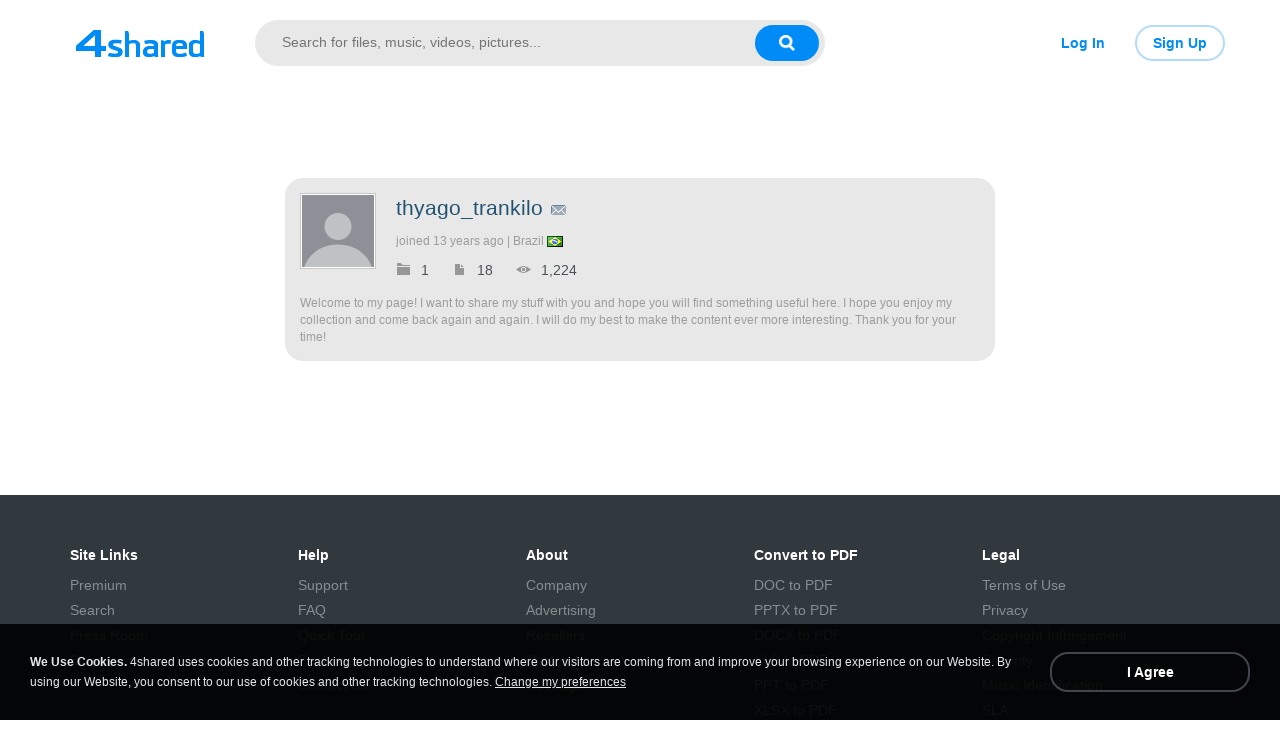

--- FILE ---
content_type: text/css
request_url: https://static.4shared.com/css/headerAndFooterResponsive.4min.css?ver=-321850137
body_size: 7564
content:
html{height:100%}body{min-height:100%;position:relative}body.mobile{min-width:300px !important}html body.pageAccount:after{display:none !important}#fstickcontainer{position:static;min-height:100%}#fstickcontent{padding-bottom:0}.responsiveFooter{position:absolute;bottom:0;left:0;width:100%;padding:50px 0 40px}body *{-webkit-box-sizing:content-box;-moz-box-sizing:content-box;box-sizing:content-box}body.isResponsive{min-width:200px !important;-webkit-box-sizing:border-box;-moz-box-sizing:border-box;box-sizing:border-box;font-size:14px}body.isResponsive *,.modal *,.responsiveHeader *,.responsiveFooter *{font-family:Arial,sans-serif;-webkit-box-sizing:border-box;-moz-box-sizing:border-box;box-sizing:border-box}.responsiveHeader,.responsiveFooter{font-size:14px}a:focus,button,input,textarea{outline:none !important}body h1{font-size:30px;line-height:36px;color:#414851;font-weight:bold}body h3{font-size:18px;color:#8d9197}.small-button,.button-cancel{color:#008cf6;font-weight:bold;padding:0 16px;height:36px;line-height:32px;border:2px solid transparent;border-radius:18px;background-color:transparent;text-decoration:none !important}.button-cancel{display:inline-block}.not-touch .button-cancel:hover{text-decoration:underline !important}.not-touch .small-button:hover{background-color:#ebf5ff;border-color:#ebf5ff}.small-button.w-b{background-color:#fff;color:#008cf6;border-color:#b2dcfc}.not-touch .small-button.w-b:hover{background-color:#ebf5ff}.small-button.b-w{background:#008cf6;border-color:#008cf6;color:#fff;font-weight:normal}.not-touch .small-button.b-w:hover{background:#0894ff;border-color:#0894ff;color:#fff}.big-button{font-size:18px;font-weight:bold;padding:14px 0;border:2px solid transparent;border-radius:28px;display:block;width:100%;text-align:center;cursor:pointer;text-decoration:none !important;background:transparent;color:#008bf6}.big-button.w-b{background:transparent;border-color:#008bf6;color:#008bf6}.not-touch .big-button.w-b:hover{background-color:#0894ff;color:#fff}.big-button.b-w{background:#008cf6;border-color:#008cf6;color:#fff}.not-touch .big-button.b-w:hover{background:#0894ff;border-color:#0894ff;color:#fff}.big-button.t-w{background:transparent;border-color:#fff;color:#fff}.big-button.w-w{background:#fff;border-color:#fff;color:#008bf6}.not-touch .big-button.w-w:hover{background-color:#e6f4fe;border-color:#e6f4fe}.big-button.w-w:active{background-color:#fff}.not-touch .big-button.t-w:hover{background-color:#e6f4fe;border-color:#e6f4fe;color:#008bf6}.big-button.t-w:active{background-color:#fff;border-color:#fff;color:#008bf6}.big-button.n-a{color:#414851;font-weight:normal;background-color:#ececed;cursor:default}.big-input,.small-input{display:block;width:100%;height:56px;padding:17px 26px;font-size:14px;line-height:20px;color:#414851;border:1px solid #e8e9ea;background-color:#fff;background-image:none;border-radius:28px;margin:15px 0 25px;box-shadow:none !important;outline:none !important;-webkit-appearance:none}.not-touch .big-input:hover,.not-touch .small-input:hover{border-color:#d1d3d5}.big-input:focus,.small-input:focus{border-color:#7fc5fa !important}.big-input.errorInput,.small-input.errorInput{border-color:#f10000 !important}.small-input{height:46px;padding:12px 20px;font-size:14px;line-height:20px;border-radius:23px;margin:10px 0 0;box-shadow:none !important;outline:none !important}.small-input.select-wrap{padding:0 20px;cursor:default;position:relative}.big-input.select-wrap{padding:2px 16px;cursor:default;position:relative}.select-wrap select{height:100%;border:0;width:100%;outline:0;border-radius:0;background:transparent;-webkit-appearance:none;-moz-appearance:none;position:relative;z-index:2}.small-input.select-wrap:before{content:"";position:absolute;right:21px;top:21px;width:0;height:0;margin-left:2px;vertical-align:middle;border-top:4px solid;border-right:4px solid transparent;border-left:4px solid transparent;transition:transform .2s 0}.select-wrap select::-ms-expand{background:#fff;border:0}.header-row .search-holder{margin:-5px 0 0}.search-button{position:absolute;right:21px;top:5px;width:64px;height:36px;border-radius:18px;border:0;background:#008bf6 url(/images/icon_search.png?2569931080) no-repeat center center;background-size:16px 16px;z-index:105}.not-touch .search-button:hover{background-color:#00afff}.search-input{padding:12px 118px 14px 26px;color:#414851;background-color:#e8e8e8;margin:0;position:relative;z-index:102}.not-touch .search-input:hover{background-color:#dedede;border-color:#dedede}.search-input:focus{background-color:#fff;border-color:#d1d3d5}body:not(.showModalSearchScreen) .search-holder .suggest,body:not(.showModalSearchScreen) .search-wrapper .suggest{padding:40px 0 10px;margin:0;box-shadow:0 3px 10px rgba(0,0,0,0.1);position:absolute;background:#fff;z-index:101;left:15px;right:15px;top:26px;display:block}.index-page:not(.showModalSearchScreen) .search-holder .suggest,.index-page:not(.showModalSearchScreen) .search-wrapper .suggest{z-index:1;top:70px}body:not(.showModalSearchScreen) .search-holder .suggest ul,body:not(.showModalSearchScreen) .search-wrapper .suggest ul{margin:0;padding:0;list-style:none}body:not(.showModalSearchScreen) .search-holder .suggest ul li,body:not(.showModalSearchScreen) .search-wrapper .suggest ul li{padding:0}body:not(.showModalSearchScreen) .search-holder .suggest ul li:hover .suggestAnchor,body:not(.showModalSearchScreen) .search-holder .suggest ul li .hovered,body:not(.showModalSearchScreen) .search-wrapper .suggest ul li:hover .suggestAnchor,body:not(.showModalSearchScreen) .search-wrapper .suggest ul li .hovered{background-color:rgba(238,238,238,0.5);cursor:pointer}body:not(.showModalSearchScreen) .search-holder .suggest ul li .suggestAnchor,body:not(.showModalSearchScreen) .search-wrapper .suggest ul li .suggestAnchor{padding:7px 26px;border-bottom:1px solid rgba(238,238,238,0.5);overflow:hidden;text-overflow:ellipsis}body:not(.showModalSearchScreen) .search-holder .suggest ul li:last-child .suggestAnchor,body:not(.showModalSearchScreen) .search-wrapper .suggest ul li:last-child .suggestAnchor{border:0}.logo-block{height:36px;background:url(/images/header_logo.png?8935067551) no-repeat 15px center;background-size:128px 27px}.modal-body .logo-block{background-position:center center}.header-row{padding:25px 0;position:relative}.headerBG{background-color:#fff}.pageAccount .responsiveHeader .header-row{padding:12px 0}.header-buttons-holder{white-space:nowrap}.header-buttons-holder .head-elem{height:36px;margin-left:8px;display:inline-block;vertical-align:middle;text-align:left}.btn-settings{width:36px;border-radius:18px;border:2px solid #e5e6e7;background:url(/images/icon_header_settings.png?8142378411) no-repeat center center;background-size:16px 16px}.btn-avatar,.btn-username .user-ava{width:36px;border-radius:18px;background:#eeeff0 url(/images/icon_avatar.png?8274415850) no-repeat center center;background-size:34px;border:1px solid #e5e6e7;position:relative}.btn-avatar[style*="background"],.btn-username .user-ava[style*="background"]{background-size:cover}.header-buttons-holder .btn-update{background:#f93 no-repeat center center;color:#fff;font-weight:bold;padding:0 10px;text-align:center !important;border-radius:18px;margin:0;text-decoration:none;line-height:36px;min-width:90px;max-width:118px;overflow:hidden;text-overflow:ellipsis}.not-touch .header-buttons-holder .btn-update:hover{background-color:#ffa851}.header-buttons-holder .btn-username{color:#8d9197;font-size:14px;font-weight:bold;cursor:pointer;padding:0 15px 0 44px;border-radius:18px;position:relative;line-height:36px;-webkit-user-select:none;-moz-user-select:none;-ms-user-select:none;user-select:none}.header-buttons-holder .btn-username>span{vertical-align:middle;display:inline-block;min-width:15px;max-width:98px;overflow:hidden;text-overflow:ellipsis;white-space:nowrap;text-align:center}.btn-username.active,.not-touch .btn-username:hover{background-color:#eeeff0}.btn-username .user-ava{position:absolute;top:0;left:0;height:36px}.user-dropdown-menu{display:none;position:absolute;top:100%;right:-10px;padding-top:10px;z-index:200;font-weight:normal}.user-dropdown-menu .dropdownInner{min-width:200px;border:1px solid #e2e2e2;background:#fff;padding-bottom:15px;position:relative;box-shadow:0 3px 10px rgba(0,0,0,0.1);border-radius:4px}.user-dropdown-menu .dropdownInner .dropdownLink{padding:8px 29px;cursor:pointer;font-size:14px;color:#008bf6;text-decoration:none;display:block;white-space:nowrap;line-height:normal}.user-dropdown-menu .dropdownInner:before,.cnotifications .dropdownInner:before{content:"";right:18px;position:absolute;width:20px;height:11px;top:-11px;background:url(/4sync.com/images/top-menu-dropdown-arrow.png?1442284357) no-repeat 0 0}.not-touch .user-dropdown-menu .dropdownLink:hover{background:#edf7fe;text-decoration:none;color:#008bf6}.user-dropdown-menu .dropdownLink.userNameBlock{padding:15px 29px;max-width:270px;font-weight:bold}.user-dropdown-menu .dropdownLink.userNameBlock .fname,.user-dropdown-menu .dropdownLink.userNameBlock .lname{color:#494f59;font-size:15px;display:inline-block;max-width:100px;overflow:hidden;text-overflow:ellipsis}.user-dropdown-menu .dropdownLink.userNameBlock .lname{max-width:100px}.not-touch .user-dropdown-menu .dropdownLink.userNameBlock:hover{background:#fff;cursor:default}.user-dropdown-menu .dropdownLink.userNameBlock span{display:block;color:#8d9197;font-size:12px;padding-top:4px;font-weight:normal}.user-dropdown-menu .dropdownLink.premiumLink{color:#ff8933}.user-dropdown-menu hr{margin:0 20px 8px;outline:0;border:0;height:0;padding-top:1px;background:#ececec;display:block}.gray-bg{background:#e2e5e7}.black-bg{background:#31383e}.rich-footer:before,.rich-footer:after{display:table;content:" "}.footer-column{float:left;width:20%}.rich-footer .footer-column>span{display:block;color:#fff;margin-bottom:10px;font-weight:bold}.rich-footer .footer-link a,.pure-footer a{display:inline-block;color:#878e91 !important;margin-bottom:5px}.footer-link span{cursor:pointer}.footer-link{color:#878e91}.convert-column{height:180px;overflow:hidden}.footer-link:hover{text-decoration:underline}.lang-ru .rich-footer .footer-link{white-space:nowrap}.pure-footer{text-align:center}.footer-buttons-wrapper{margin-top:40px}.footer-button{width:44px;height:44px;border-radius:22px;border:2px solid #3e464e;cursor:pointer;margin-left:20px;background:no-repeat center center;background-size:22px 22px}.expand-features-button:after,.footer-button.btn-lang:after{content:"";position:absolute;width:16px;height:16px;background:url(/images/icon_footer_language_dropdown.png?4591820861) no-repeat center center;background-size:14px 8px;right:19px;top:50%;margin-top:-8px;transition:transform .2s 0}.footer-button.btn-yt{background-image:url(/images/icon_social_youtube.png?5774490586)}.footer-button.btn-fb{background-image:url(/images/icon_social_facebook.png?5849915227)}.footer-button.btn-tw{background-image:url(/images/icon_social_twitter.png?4213407617)}.footer-button.btn-gp{background-image:url(/images/icon_social_google.png?8830209715);margin:0}.not-touch .footer-button:hover,.footer-button.btn-lang.active{border-color:#fff}.footer-buttons-wrapper .logo-block{background:url(/images/footer_logo.png?7487956398) no-repeat 15px center;background-size:128px 27px}.footer-button.btn-lang{width:auto;padding:10px 42px;position:relative;min-width:180px;background:url(/images/icon_footer_language_world.png?9180538325) no-repeat 13px center;background-size:18px 18px}.footer-button.btn-lang.active:after{-moz-transform:rotate(-180deg);-ms-transform:rotate(-180deg);-webkit-transform:rotate(-180deg);-o-transform:rotate(-180deg);transform:rotate(-180deg)}.footer-button.btn-lang b{color:#fff;font-size:14px}.langboxabs{text-align:left}.langboxabs #langPanel{display:none;position:absolute;bottom:44px;right:-15px;cursor:pointer;z-index:997}.langboxabs .languages{position:relative;background:#fff;padding:15px 0;width:200px;border:1px solid #e2e2e2;border-radius:4px}.langboxabs .languages .langCorner{position:absolute;width:20px;height:11px;bottom:-11px;right:31px;background:url(/4sync.com/images/dropdown-arrow-down.png?1030122765) no-repeat 0 0}.langboxabs .langItem{padding:5px 29px;cursor:pointer;font-size:14px;color:#008bf6;text-decoration:none;display:block}.not-touch .langboxabs .langItem:hover{background:#edf7fe;text-decoration:none}.langboxabs>span{display:none}.slick-slide{margin:10px 0}.slick-slide:focus{outline:0}.middleLineBG{background:url(/images/mobile/dot-for-middle-line-bg.png?1267609047) repeat-x left center;margin:15px 0;text-align:center}.middleLineBG span{font-size:12px;color:#9d9d9d !important;margin:10px 0;padding:0 12px;background:#fff;text-decoration:none !important;cursor:default !important}.modal-backdrop{background-color:#13181f}.modal-backdrop.in{filter:alpha(opacity=80);opacity:.8}.modal>.close{position:absolute;right:25px;top:15px;color:#fff;font-size:40px;opacity:.9;font-weight:100;text-shadow:none}.modal .modal-dialog{margin:70px 5px 10px}.modal .modal-body{padding:20px 15px 20px}.modal .big-button{margin-bottom:23px}.modal-body .popup-text{color:#909090;margin-top:8px}.modal-body .popup-text a,.modal-body .popup-text span,.modal-body .popup-text .button-clear{cursor:pointer;color:#008bf6;font-weight:bold}.modal-body .popup-text .button-clear{background:0;border:0 none;padding:0}.popup-text.paddingT15{padding-top:15px}.modal-body .text-center i{font-style:normal;color:#414851}.modal-body .text-center .button-cancel{margin-top:20px}.not-touch .modal-body .text-center a:hover,.not-touch .modal-body .text-center span:hover,.not-touch .modal-body .text-center button:hover{text-decoration:underline}.modal-body .alert{padding:0;color:#f15859;font-size:14px;word-break:break-all;word-wrap:break-word}.modal-body .coupon-block span{font-size:14px;color:#909090;cursor:pointer;border-bottom:1px dashed #909090;text-decoration:none !important;margin-bottom:25px;display:inline-block}.modal-body .coupon-block input,.modal-body .showCouponInput span{display:none}.modal-body .showCouponInput input{display:block}.not-touch .modal-body .coupon-block span:hover{color:#656565;border-color:#656565}.modal-body .popup-text.terms-link a{font-weight:normal;text-decoration:none}.not-touch .modal-body .popup-text.terms-link a:hover{text-decoration:underline}.social-buttons-holder .clearFix{display:flex;gap:25px;flex-wrap:nowrap;justify-content:center}.social-buttons-holder .clearFix:before,.social-buttons-holder .clearFix:after{display:none}.social-button{width:130px;height:44px;line-height:44px;border-radius:22px;font-size:14px;color:#fff !important;font-weight:bold;text-align:center;padding:0 15px 0 34px;position:relative;cursor:pointer;text-decoration:none !important}.social-button span{text-decoration:none !important}.social-button.button-block{height:56px;line-height:56px;border-radius:28px;margin:28px 0 0 0 !important;width:100%;float:none;display:block;font-size:18px;font-weight:normal;position:relative}.social-button:first-child{margin:0}.social-button:before{content:'';display:block;position:absolute;background:no-repeat center center;background-size:22px;width:22px;height:22px;top:11px;left:50%;margin-left:-11px}.social-button.button-block:before{top:50%;left:22px;margin:-11px 0 0}.social-button.iconTw{background-color:#23c9ea;margin:0 !important}.social-button.iconFb{background-color:#637bad}.social-button.iconGp{background-color:#d76a53}.social-button.iconMail{background-color:#008bf6}.not-touch .social-button.iconTw:hover{background-color:#3fd4f1}.not-touch .social-button.iconFb:hover{background-color:#728abd}.not-touch .social-button.iconGp:hover{background-color:#de7a66}.not-touch .social-button.iconMail:hover{background-color:#00afff}.social-button.iconTw:active{background-color:#1fbde5}.social-button.iconFb:active{background-color:#516ba2}.social-button.iconGp:active{background-color:#cc644e}.social-button.iconMail:active{background-color:#0083ed}.iconTw:before{background-image:url(/images/icon_social_twitter.png?4213407617)}.iconFb:before{background-image:url(/images/icon_social_facebook.png?5849915227)}.iconGp:before{background-image:url(/images/icon_social_google.png?8830209715)}.iconMail:before{background-image:url(/images/icon_email.png?9012522611)}.modal-body .big-input{margin-bottom:20px}.verify-form .social-button.iconMail{font-size:17px}.btn-notif{width:54px;border-radius:18px;background:url(/images/icon_header_notifications.png?3986180784) no-repeat center center;background-size:14px 16px;position:relative;cursor:pointer}.not-touch .btn-notif:hover,.btn-notif.active{background-color:#eeeff0}.btn-notif .ncounter{position:absolute;height:16px;line-height:16px;background:#414851;color:#fff;font-size:11px;font-weight:bold;padding:0 7px;border-radius:8px;top:3px;right:5px;font-style:normal;display:none}.notificationBlockButton .notifications{width:100%;height:100%;position:relative;background:0}.cnotifications{display:none;position:absolute;top:100%;right:-110px;padding-top:10px;z-index:200;font-size:12px}.cnotifications .dropdownTopArrow{display:none}.cnotifications .dropdownInner{min-width:200px;background:#fff;position:relative;border:1px solid #e2e2e2;box-shadow:0 3px 10px rgba(68,68,68,0.15);border-radius:4px}.cnotifications .dropdownInner:before{right:126px}.cnotifications .nitem{position:relative;padding:12px 120px 10px 65px;width:400px;border-bottom:1px solid #eceef1;color:#4e4e4e;cursor:pointer;text-shadow:none}.not-touch .cnotifications .nitem:hover{background:#edf7fe}.nitem.clearFix:after{display:none}.cnotifications .nitem:last-of-type{border-bottom:0}.cnotifications .nitem:first-of-type{border-radius:5px 5px 0 0}.cnotifications .unread{background:#fffaef;border-bottom:1px solid #f4d8be}.cnotifications .uPhoto{width:36px;height:36px;position:absolute;left:15px;top:50%;margin-top:-18px}.cnotifications .uPhoto img{width:36px;height:36px;border-radius:20px}.cnotifications .uPhoto img[src*="/images/icons/48x48"]{position:absolute;left:-6px;top:-7px;width:50px;height:50px;border-radius:35px}.cnotifications .type{position:absolute;left:43px;top:50%;margin-top:-8px;width:16px;height:16px;border-radius:10px;z-index:2;background:#008cf6 url(/images/notif-sprite-sync.png?134755338) no-repeat 0 0;box-shadow:0 0 0 2px #fff}.cnotifications .tmessage,.cnotifications .tcomment{background-position:center -29px}.cnotifications .tshare{background-position:center 4px}.cnotifications .tbgtask{background-position:center -13px}.cnotifications .trequest{background-position:center -62px}.cnotifications .tinvite{background-position:center -46px}.cnotifications .linkWord{position:absolute;right:15px;top:50%;margin-top:-18px;min-width:92px;font-size:12px;font-family:'Arial',sans-serif;height:36px;line-height:36px;text-align:center;color:#fff;background:#008cf6;border-radius:18px;font-weight:bold}.cnotifications .read .linkWord{box-shadow:inset 0 0 0 2px #a5d7fc;background:0;color:#008cf6}.cnotifications .notificationText{max-height:80px;overflow:hidden;text-overflow:ellipsis}.cnotifications .eventUserName,.cnotifications .eventFileName{font-weight:bold;color:#008cf6;word-wrap:break-word;word-break:break-all}.cnotifications .info2,.cnotifications .info2 *,.cnotifications .info3{color:#767676;font-style:normal;word-wrap:break-word;word-break:break-all}.cnotifications .info2 .f9{font-size:11px;line-height:17px}.cnotifications .notificationDate{font-size:10px;color:#b7b7b7}.cnotifications.in-tab .ls{width:400px}.cnotifications .alln,.cnotifications .alln:visited{display:block;color:#818fa4;border-top:1px solid #eceef1;text-decoration:none;border-radius:0 0 5px 5px;padding:20px 10px;text-align:center}.not-touch .cnotifications .alln:hover{background:#edf7fe;color:#818fa4;text-decoration:none}.cnotifications .alln i{display:inline-block;padding:7px 15px;vertical-align:middle;background:url(/images/notif-sprite-sync.png?134755338) no-repeat center -93px}.cnotifications .nonotifications{display:block;padding:20px;overflow:hidden;color:#bbb;border-bottom:1px solid #ececec;text-align:center;font-size:13px}.cnotifications .notifLoader{padding:20px}body .verifyAlert{max-width:100%;padding:0 10px;background:#fff2cc;font-family:Arial,sans-serif;text-align:left}body .verifyAlert p.verifyEmailName{width:auto;white-space:normal}body .verifyAlertO .centered{width:auto;max-width:980px}body .verifyAlert .clBO{top:0;right:0}body .verifyAlert .link-blue{margin-right:20px}.mobileAppAddTopBaner{display:none;position:relative;background:#fff2ca;height:60px;padding:10px 10px 10px 30px;text-align:left;min-width:260px}.mobileAppAddTopBaner .closeAdsBlock{position:absolute;width:30px;height:30px;left:0;top:0;background:url(/images/confirm-letterbox-close.png?3949638711) center center no-repeat;cursor:pointer}.mobileAppAddTopBaner img.jsAppImg{float:left;margin-right:15px}.mobileAppAddTopBaner .mob_grayButton{position:absolute;right:5px;top:20px;text-transform:uppercase;padding:6px 15px;font-weight:bold}.mobileAppAddTopBaner .heading{margin-bottom:0}.mobileAppAddTopBaner .jsAppRating{height:16px;margin-top:5px}.mobileAppAddTopBaner .jsAppRating .rating-star{display:block;float:left;width:15px;height:15px;background:url(/images/icons/rating_star.png?2823714217) 0 0 no-repeat}.mobileAppAddTopBaner .jsAppRating .rating-star.half{background:url(/images/icons/rating_star_half.png?2913885961) 0 0 no-repeat}.mobileAppAddTopBaner .mob_regular{color:#898989;text-shadow:1px 1px 1px #fff}.lang-ja .btn-update{font-size:12px}.rich-footer .mobileVersionLink,.rich-footer .desktopVersionLink{color:#878e91;cursor:pointer}.not-touch .rich-footer .mobileVersionLink:hover,.not-touch .rich-footer .desktopVersionLink:hover{text-decoration:underline}.pure-footer .mobileVersionLink,.pure-footer .desktopVersionLink{position:absolute;text-align:center;left:0;right:0;bottom:10px;font-size:11px;color:#878e91}.jsDropdown{z-index:110}.remove-rekl{cursor:pointer;background-color:#fff;box-shadow:0 2px 2px 0 #cbcecf;font-size:10px;color:#787878;height:20px;line-height:20px;text-align:center;border-radius:0 0 4px 4px}body:not(.d1-video-page) .rekl_top{max-width:728px;margin:30px auto;padding-bottom:0}body.pageProfile .rekl_top,body.downloadStd .rekl_top{margin:0 auto -30px}body.pageD2 .rekl_top{margin:20px auto -45px}body.search-page .rekl_top{margin:0 auto}.rekl_top .remove-rekl{background-color:#e8e8e8;margin-top:-5px}.remove-rekl:hover{background:#f7f7f7}.epomLeft .remove-rekl{max-width:300px;margin:auto;position:relative;float:none}.remove-rekl i{overflow:hidden;width:0;height:0;display:inline-block;padding:11px 0 0 11px;vertical-align:text-bottom;background:url(/images/icon_removeadv.png?5194855631) no-repeat center center;background-size:11px}.jsSearchResultsWrapper:after{content:"";opacity:0;transition:opacity .3s .3s}.jsSearchResultsWrapper.isLoading:after{position:absolute;width:100%;height:100%;left:0;top:0;z-index:1000;cursor:progress;background:rgba(255,255,255,0.7) url(/images/ajax_loading.gif?3975074307) no-repeat center 200px;opacity:1}.modal-body #reCaptchaBlock>div{margin:30px auto}.captchaContainer h3{overflow:hidden}.captchaImage{font-size:14px;color:#909090;text-align:center;background:url(/images/robot.png?3297708892) no-repeat center top;padding-top:145px;margin:20px 0 30px}.modal-body .jsConfirmationResentMsq i{word-break:break-all;word-wrap:break-word;display:inline-block}.outdatedBrowser *{box-sizing:border-box !important}.outdatedBrowser .outdatedTextHolder{text-align:center}body .outdatedBrowser h1{line-height:normal}body .outdatedBrowser h2{font-size:13px}body .outdatedBrowser .floatRight{float:none;text-align:center}body .outdatedBrowser .floatRight li{width:auto;display:inline-block;float:none}body .outdatedBrowser .browser{width:60px;border-radius:5px}body .outdatedBrowser .browser a{background-size:300px;height:50px;border:0 !important}body .outdatedBrowser .browser:hover{border-color:#c1c1c1}body .outdatedBrowser .browser span{height:auto;line-height:normal;padding:3px;margin:0;font-size:11px;text-shadow:none}body .outdatedBrowser .firefox{background-position:5px 0}body .outdatedBrowser .ie{background-position:-45px 0}body .outdatedBrowser .opera{background-position:-95px 0}body .outdatedBrowser .safari{background-position:-145px 0}body .outdatedBrowser .chrome{background-position:-195px 0}.loadingSpinnerRight{position:relative;opacity:.6}.big-button.loadingSpinnerRight:after{content:'';display:block;width:16px;height:16px;position:absolute;top:50%;margin-top:-8px;background:url(/images/ajax_loading.gif?3975074307) no-repeat center center;opacity:1;right:20px}.forMobApp:not(.search-page) .headerBG,.forMobApp .responsiveFooter,.forMobApp:after,.forMobApp .searchBoxHolder,.forMobApp #smartbanner,.forMobApp .mobileAppAddTopBaner,.forMobApp #mob_header,.forMobApp #mob_footer,.forMobApp .footer-ab{display:none !important}.is-touch .clearSearchInput{position:absolute;right:93px;top:50%;margin-top:-6px;background:url(/images/indexPage/sprite1.png?3525893067) no-repeat -70px -1728px;width:13px;height:12px;display:none;z-index:105}.not-touch .clearSearchInput{display:none !important}.index-page .clearSearchInput{right:113px}.isResponsive .limitedTextArea{min-width:275px;max-width:100% !important}.isResponsive .confirmPopupBody,.isResponsive .bgTaskPopupBody{min-width:275px}.p_window .bluePopupButton{border:1px solid #3789cf;background:#59a0de;background:linear-gradient(top,#7dbaee 0,#3a8bd0 100%);box-shadow:inset 0 1px 0 #a0cdf2;color:#fff !important;text-shadow:1px 1px 1px #315f87;cursor:pointer;padding:5px 10px;min-width:60px;text-align:center;border-radius:4px;line-height:normal;margin:15px 0 0 10px}.not-touch .bluePopupButton:hover{background:#4f9ddf;background:linear-gradient(top,#67b0ef 0,#398bd0 100%);box-shadow:inset 0 1px 0 #8ec4f3;text-decoration:none}.bluePopupButton:active{background:#3789cf;box-shadow:inset 0 1px 0 #6ba8db}.p_window .grayPopupButton{display:block;padding:5px 10px;min-width:60px;background:#ececec;background:linear-gradient(top,#f5f5f5 0,#e6e6e6 100%);box-shadow:inset 0 0 1px rgba(255,255,255,0.8);border:1px solid #bdbdbd;text-align:center;color:#4b4b4b !important;text-decoration:none;cursor:pointer;height:auto;margin:15px 0 0 10px;border-radius:4px;line-height:normal}.not-touch .grayPopupButton:hover{text-shadow:0 1px 1px #fff !important;background:#d4d4d4;background:linear-gradient(top,#f5f5f5 0,#d4d4d4 100%)}.grayPopupButton:active{background:rgba(89,95,105,0.30)}.wp-unsupported-alert{background:#ff9428 url(/images/icons/sad-smile-orange.png?1751569066) no-repeat 15px 15px;color:#ffe8d8;font:bold 12px/18px Arial,sans-serif;padding:15px 60px 15px 63px;border-bottom:2px solid #f28c26;position:relative}.wp-unsupported-alert span{color:#fff}.wp-unsupported-close{width:15px;height:15px;position:absolute;right:19px;top:22px;background:url(/images/icons/close-white-big.png?3083884535) no-repeat 0 0}.gdpr-agree-request{margin-bottom:25px}.gdpr-agree-request label{line-height:13px;float:none !important}.gdpr-agree-request input{margin:0 2px 0 0;vertical-align:middle;width:18px;height:18px}.gdpr-agree-request span{text-decoration:none !important;font-weight:normal;line-height:25px}.gdpr-agree-request.errorInput span{color:#f15859}.gdpr-agree-request.errorInput input:checked+span{color:#585b55}.gdpr-agree-request a{color:#008bf6;text-decoration:none}.gdpr-agree-request a:hover{color:#008bf6;text-decoration:underline}.step1_page .gdpr-agree-request,.step1page #theForm .gdpr-agree-request{margin-bottom:0;margin-top:20px}.step1_page .gdpr-agree-request input,.step1page #theForm .gdpr-agree-request input{width:auto;height:auto}.step1_page .gdpr-agree-request span,.step1page #theForm .gdpr-agree-request span{font-size:11px;font-weight:normal;line-height:normal}.pagePrivacy h3{margin:15px 0;font-weight:bold;color:#008cf6;font-size:18px}.pagePrivacy h4{font-weight:bold;color:#353535;font-size:16px;margin:15px 0}.pagePrivacy .policyHolder{padding-top:20px}.pagePrivacy .hide-on-desktop,.mobile.pagePrivacy .hide-on-mobile{display:none}.mobile.pagePrivacy .hide-on-desktop{display:block}.pagePrivacy table{margin-bottom:20px}.pagePrivacy table th{background-color:#f2f2f2;padding:15px 10px;border:1px solid #d0d0d0}.pagePrivacy table td{border-spacing:0;padding:10px;vertical-align:top;border:1px solid #d4d4d4}.pagePrivacy table td ul{padding-left:17px}.pagePrivacy table tr td:first-child{font-weight:bold}.pagePrivacy table tr:nth-of-type(odd) td{background-color:#f2f2f2}.pagePrivacy .hide-on-desktop hr{border-top:2px solid #a7a7a7}.pagePrivacy .hide-on-desktop b{color:#4e4d4d;font-size:13px}.pagePrivacy .contacts-ko{display:none}.pagePrivacy.lang-ko .contacts-ko{display:block}.pagePrivacy .hidden-em-1:before{content:"hjjang@springlaw.kr"}.privacy-heading{display:flex;justify-content:space-between;padding:100px 0;flex-wrap:wrap}.pp-title{font-family:'Arial',sans-serif;font-style:normal;font-weight:700;font-size:32px;line-height:150%;color:#474747}.select-with-label{margin:2px 0;padding:12px 46px 12px 20px;border:2px solid #e2e5e7;border-radius:40px;font-size:14px;line-height:20px;color:#828282;position:relative;cursor:pointer}.select-with-label,.select-with-label *{font-family:'Arial',sans-serif}.select-with-label:after{content:"";width:20px;height:20px;position:absolute;right:20px;top:calc(50% - 10px);background:url(/images/dropdown-arrow.svg) no-repeat center center;z-index:1}.select-with-label strong{font-weight:700;white-space:nowrap;margin-right:3px}.select-with-label span{font-weight:normal;text-transform:capitalize}.last-revised{font-size:14px;line-height:20px;color:#828282;padding:14px 0;font-weight:normal}.last-revised strong{margin-right:3px}.dropdown{display:none;position:absolute;background:#fff;box-shadow:0 0 2px rgba(0,0,0,0.1),0 4px 40px rgba(0,0,0,0.1);border-radius:4px;padding:8px 0;top:calc(100%+10px);width:100%;left:0}.show-dd .dropdown{display:block}.dropdown a{display:block;font-style:normal;font-weight:400;font-size:14px;line-height:150%;color:#828282;padding:8px 20px;text-decoration:none;outline:0;transition:background-color .2s;text-transform:capitalize}.dropdown a:hover{background-color:#f7f7f7}.empty-suggestions-placeholder{display:none}h1.oldPagesTitle{color:#3e4855;font-size:20px;font-weight:bold;margin:30px 0;text-align:center}@media(min-width:768px){.logo-block{background-position:center center}.row[class*="holiday"] .logo-block{background:none !important;position:relative}.row[class*="holiday"] .logo-block:before{content:"";position:absolute;width:100%;height:100%;left:0;top:0;background:no-repeat center center;background-size:164px 28px}.holidayHelloween .logo-block:before{background-image:url(/images/logos/logo-hlwn.png?10397386330) !important}.holidayNewYear .logo-block:before{background-image:url(/images/logos/logo-ny.png?10565675602) !important}.holidayValentinesDay .logo-block:before{background-image:url(/images/logos/logo-swd.png?5861761324) !important}.holidayEaster .logo-block:before{background-image:url(/images/logos/logo-estr.png?12164463130) !important}.modal .modal-dialog{width:540px;margin:100px auto 30px}.social-button:before{left:13px;margin:0}.modal .modal-body{padding:15px 45px 45px}.modal-body h1{margin:25px 0 35px}.modal-body h3{margin:-21px 0 35px;line-height:28px}.middleLineBG{margin:20px 0}.modal-body .big-input{margin-bottom:25px}.modal>.close{right:25px;top:20px;opacity:1}.popup-logo{margin-top:30px}.footer-spacer{margin-top:64px}}@media(max-width:767px){.footer-button.btn-lang{float:none !important;margin:0}.header-buttons-holder .btn-update{width:36px;min-width:36px;position:relative}.header-buttons-holder .btn-update:before{content:"";display:block;position:absolute;left:0;top:0;width:36px;height:100%;background:url(/images/icon_header_upgrade.png?5390273634) no-repeat center center;background-size:17px 12px}.btn-update span{display:none}.lang-switcher-holder{padding:0;white-space:nowrap}.header-row .search-holder{margin:0;position:absolute;top:65px;left:0;padding:0;width:100%;background-color:#dedede}.search-holder .search-button{right:15px}.index-page .search-holder .search-button{right:21px;width:64px}.search-holder .search-button:before{content:"";position:absolute;width:20px;height:36px;left:-20px;top:0;background-color:#dedede}.search-holder .search-input{padding:12px 105px 12px 15px;background-color:#dedede !important;border-color:#dedede !important}.index-page .search-holder .search-input{padding:12px 95px 12px 15px}.header-row{padding:15px 0 60px}.woSearch .header-row{padding:15px 0}.index-page .clearSearchInput{right:94px}.modal-body h1{font-size:18px;line-height:24px;margin:15px 0 20px}.modal-body h3{font-size:14px;line-height:24px;margin:-15px 0 15px}body .outdatedBrowser .floatRight{float:none;text-align:center}body .outdatedBrowser .floatRight li{display:inline-block}.captchaImage{display:none}.verify-form .social-button.iconMail{font-size:14px;height:auto;line-height:normal;vertical-align:middle;padding:12px 20px 12px 40px}.verify-form .social-button.iconMail:after{content:"";display:inline-block;vertical-align:middle;height:100%;width:0}.lang-de .charsLeftHolder,.lang-ru .charsLeftHolder,.lang-es .charsLeftHolder,.lang-pt-BR .charsLeftHolder{max-width:35% !important}.privacy-heading{padding:50px 0}.select-with-label{width:100%;margin:10px 0 0}.footer-spacer{margin-top:32px}}

--- FILE ---
content_type: text/css
request_url: https://static.4shared.com/css/common.4min.css?ver=1807496775
body_size: 4860
content:
body{padding:0;background:#fff;margin:0;font-family:"Lucida Grande","Lucida Sans Unicode",Arial,sans-serif;font-size:12px;color:#585b55}.back-white{width:1000px;margin:auto;background:#fff}img,a:link img,a:visited img{border-style:none}a img{color:#fff}.absmid{vertical-align:middle}form{margin:0;padding:0}input{vertical-align:middle}wbr{display:inline-block}.head{width:782px}.head h2{font:normal 19px Arial,sans-serif;color:#9297a1;text-transform:uppercase;letter-spacing:2px;margin-bottom:0;margin-top:2px}.head h2:first-line {font:normal 19px Arial,sans-serif;letter-spacing:0}.head .logo{background:url(/images/all1.gif?3260316687) no-repeat 0 0;width:82px;height:70px}.contents{background:url(/images/all1.gif?3260316687) repeat-x 0 -605px;width:810px;height:32px}.xsmall{font-size:10px}.small{font-size:11px}.normal{font-size:12px}.medium{font-size:14px}.big{font-size:16px}.large{font-size:18px}.xlarge{font-size:22px}.xxlarge{font-size:24px}.bigCaps{font:bold 14px "Trebuchet MS";text-transform:uppercase}.bold{font-weight:bold}a.greylink:link,a.greylink:visited{color:#585b55}a.greylink:hover{color:#1370a0}a.lgreylink:link,a.lgreylink:visited{color:#858883;text-decoration:none}a.lgreylink:hover{color:#1370a0;text-decoration:none}.orangegrdbg{background:url(/images/images/bg3.gif?7479512448) #fbf7e8 repeat-x}.field{font-size:11px;color:#585b55}.fieldhint{font-size:11px;color:#a6a9a2}.button{font-size:11px;background-color:#8c98a2;border:solid 1px #fff;color:#fff;height:20px}.buttonb{font-size:11px;background-color:#8c98a2;border:solid 1px #5f7580;color:#fff;height:22px;font-weight:bold}.footer{background:url("/images/indexPage/footerBg.png?3819168784") #f5f5f5 left top repeat;padding:10px 0;font-size:11px;line-height:16px;text-align:center;color:#a1a3a0;border-bottom:solid 1px #d8d8d8;border-top:solid 1px #f5f4f1}.footer a{color:#606060;text-decoration:none}.footer a:hover{color:#585b55;text-decoration:underline}.footer .tw{background:url(/images/all1.gif?3260316687) -112px -286px no-repeat;width:8px;height:8px}.footer .fb{background:url(/images/all1.gif?3260316687) -112px -295px no-repeat;width:11px;height:9px}.footer .gp{background:url(/images/all1.gif?3260316687) -111px -252px no-repeat;width:11px;height:10px}.footer .fcol{display:inline-block;width:130px;padding:0 15px;text-align:left;position:relative;vertical-align:top;min-height:100px;white-space:nowrap;overflow:hidden;text-overflow:ellipsis}.footer .fcol:before{content:"";display:block;position:absolute;width:1px;border-left:1px solid #f5f4f1;left:-1px;top:0;bottom:0;background:#d7d5d1}.footer .fcol:first-child:before{display:none}.footer .fcol div{font-weight:bold;color:#71a4bd;margin-bottom:3px}.footer .maxWidthLimited.fcol a{white-space:normal}.copy>div{padding:4px 0 2px 0;*padding-bottom:0}.copy>div.centered>div:first-child{width:59%}#footer{width:100%}#footer .footer{margin:0 auto}.footer .centered{white-space:nowrap}.footer .centered *{white-space:normal}.copy{font-size:11px;line-height:25px;text-align:center;color:#858883;background:url("/images/indexPage/socialBg.png?4245184241") repeat;border-top:solid 1px #f5f4f1}.sfolder{background:url(/images/icos-from-all1gif-sprite.png?1465915190) no-repeat 0 -15px;width:16px;height:16px}.scomm{background:url(/images/icos-from-all1gif-sprite.png?1465915190) no-repeat 0 0;width:16px;height:16px}.sshare{background:url(/images/icos-from-all1gif-sprite.png?1465915190) no-repeat 0 -85px;width:16px;height:16px}.hideLong{overflow:hidden;text-overflow:ellipsis}.box1t,.box1b,.box1tl,.box1tr{background-image:url(/images/boxxt.gif?28257320669);height:4px}.box1l,.box1r,.box1bl,.box1blc,.box1br{background-image:url(/images/boxyb.gif?36839482172);width:4px}.box1bubble{background:url(/images/images/chatBubble.gif?2268999421) no-repeat;width:24px}.box1descr{position:absolute;top:0;left:4px;background:url(/images/all1.gif?3260316687) no-repeat -99px -365px;width:31px;height:19px}.boxtl{background-position:right 0;background-repeat:no-repeat}.box1tl{background-position:right -20px;background-repeat:no-repeat}.boxt{background-position:0 -5px;background-repeat:repeat-x}.box1t{background-position:0 -25px;background-repeat:repeat-x}.boxb{background-position:0 -10px;background-repeat:repeat-x}.box1b{background-position:0 -30px;background-repeat:repeat-x}.boxtr{background-position:0 -15px;background-repeat:no-repeat}.box1tr{background-position:0 -35px;background-repeat:no-repeat}.boxbl{background-position:0 0;background-repeat:no-repeat}.box1bl{background-position:-20px 0;background-repeat:no-repeat}.box1blc{background-position:20px 0;background-repeat:no-repeat}.boxl{background-position:-5px 0;background-repeat:repeat-y}.box1l{background-position:-25px 0;background-repeat:repeat-y}.boxr{background-position:-10px 0;background-repeat:repeat-y}.box1r{background-position:-30px 0;background-repeat:repeat-y}.boxbr{background-position:-15px 0;background-repeat:no-repeat}.box1br{background-position:-35px 0;background-repeat:no-repeat}.box1c{background:#fff;padding:3px 5px}.langt,.langb,.langtl,.langtr{background-image:url(/images/boxxt.gif?28257320669);height:3px}.langl,.langr,.langbl,.langbr{background-image:url(/images/boxyb.gif?36839482172);width:3px}.langtl{background-position:0 -40px;background-repeat:no-repeat}.langt{background-position:0 -44px;background-repeat:repeat-x}.langb{background-position:0 -48px;background-repeat:repeat-x}.langtr{background-position:0 -52px;background-repeat:no-repeat}.langbl{background-position:-40px 0;background-repeat:no-repeat}.langl{background-position:-44px 0;background-repeat:repeat-y}.langr{background-position:-48px 0;background-repeat:repeat-y}.langbr{background-position:-52px 0;background-repeat:no-repeat}.langcont{font:normal 11px/0.9em "Lucida Sans Unicode","Lucida Grande",Arial,sans-serif;color:#48484b;width:155px;background:url(/images/boxxt.gif?28257320669) no-repeat #dfdfdf right -56px}html>body .langcont{background-position:right -55px}.langcont a:link,.langcont a:visited{color:#67676b;text-decoration:none}.langsel{padding-left:7px;cursor:pointer}html>body .langsel{margin-top:-1px}.langcont ul{list-style-type:none;padding:0;margin:3px 0 0 0}.langcont ul li{display:block;padding:0;margin:0}.langcont ul li a:link,.langcont ul li a:visited{font:normal 11px/22px "Lucida Sans Unicode","Lucida Grande",Arial,sans-serif;display:block;*width:155px;margin:0}.langcont ul li a:hover{background:#ccc;color:#333;text-decoration:none}.langcont ul li a span{padding-left:7px}a.float{text-decoration:none}a.float:hover{background:0}a.float span{display:none}a.float{position:relative;z-index:24;text-decoration:none}a.float:hover{z-index:25}a.float:hover span{display:block;position:absolute;top:-15px;left:14px;width:250px;text-align:left}.epom-right{border:1px solid #e9eaeb;padding:4px;z-index:2;background-color:#fff}a.btn2,a.btn3{display:block;float:left}button.btn2{border:0;background:0;overflow:visible;padding:0}a.btn2,a.btn2:link,a.btn2:visited,a.btn2:hover,button.btn2{font:bold 18px "Lucida Sans Unicode","Lucida Grande",Arial,sans-serif;color:#fff;text-decoration:none;cursor:pointer}.btn2 span{background:transparent url(/images/all1.gif?3260316687) no-repeat -98px -331px;display:block;float:left;padding-left:10px;height:33px}.btn2 span span{padding:0 37px 0 0;background-position:right -331px;float:left}.btn2 span span span{padding:5px 5px 5px 10px;background-position:0 -70px;background-repeat:repeat-x;white-space:nowrap;height:23px;text-shadow:0 1px 2px #004d73}#cntnt{border:solid 1px #fff;padding:10px;background:-webkit-gradient(linear,left top,left bottom,from(#f2f9fe),to(#d6f0fd));background:-moz-linear-gradient(top,#f2f9fe,#d6f0fd);background:-o-linear-gradient(top,#f2f9fe,#d6f0fd);filter:progid:DXImageTransform.Microsoft.gradient(startColorstr='#f2f9fe',endColorstr='#d6f0fd')}#handle td{color:#069}#loginBoxDiv{position:absolute;visibility:hidden;left:0;top:0;background:#e6f3fc;border:solid 1px #86b2d1;-webkit-box-shadow:0 1px 7px #666;-moz-box-shadow:0 1px 7px #666;box-shadow:0 1px 7px #666;z-index:1005}#signUpBoxDiv{position:absolute;visibility:hidden;left:0;top:0;background:#e6f3fc;border:solid 1px #86b2d1;-webkit-box-shadow:0 1px 7px #666;-moz-box-shadow:0 1px 7px #666;box-shadow:0 1px 7px #666;z-index:1005}#loginhandle{font:bold 12px/24px Arial,sans-serif;text-shadow:0 1px 1px #fff;color:#069;cursor:move;height:26px;border-bottom:solid 1px #86b2d1;padding:0 5px}#logincntnt{border:solid 1px #fff;padding:10px;background:-webkit-gradient(linear,left top,left bottom,from(#f2f9fe),to(#d6f0fd));background:-moz-linear-gradient(top,#f2f9fe,#d6f0fd);background:-o-linear-gradient(top,#f2f9fe,#d6f0fd);filter:progid:DXImageTransform.Microsoft.gradient(startColorstr='#f2f9fe',endColorstr='#d6f0fd')}#loginhandle td{color:#069}#signUpBoxDiv .featbox{margin:7px 22px;background:#fff;border:solid 1px #d4e0e6;-webkit-box-shadow:0 1px 3px #666;-moz-box-shadow:0 1px 3px #666;box-shadow:0 1px 3px #666;-moz-border-radius:5px;-webkit-border-radius:5px;border-radius:5px}#signUpBoxDiv .featbox .hd{font:bold 16px/38px Arial,sans-serif;color:#fff;text-transform:uppercase;text-shadow:-1px -1px 1px #4b90a3;background:#5cb0c8;background:-webkit-gradient(linear,left top,left bottom,from(#74bed3),to(#48a5bf));background:-moz-linear-gradient(top,#74bed3,#48a5bf);background:-o-linear-gradient(top,#74bed3,#48a5bf);filter:progid:DXImageTransform.Microsoft.gradient(startColorstr='#74BED3',endColorstr='#48a5bf');border-bottom:solid 1px #2a849d;-moz-border-radius-topleft:5px;-webkit-border-top-left-radius:5px;border-top-left-radius:5px;-moz-border-radius-topright:5px;-webkit-border-top-right-radius:5px;border-top-right-radius:5px}#signUpBoxDiv .featbox .hd div{padding:0 7px;border-bottom:solid 1px #6cb8cd}#authBoxDiv{position:absolute;visibility:hidden;left:0;top:0;background:#e6f3fc;border:solid 1px #86b2d1;-webkit-box-shadow:0 1px 7px #666;-moz-box-shadow:0 1px 7px #666;box-shadow:0 1px 7px #666;z-index:1005}#authhandle{font:bold 12px/24px Arial,sans-serif;text-shadow:0 1px 1px #fff;color:#069;cursor:move;height:26px;border-bottom:solid 1px #86b2d1;padding:0 5px}.xBox{margin-bottom:1px}.exparrow{background:url(/images/all1.gif?3260316687) no-repeat -130px -380px;width:15px;height:15px}.collarrow{background:url(/images/all1.gif?3260316687) no-repeat -130px -365px;width:15px;height:15px}form.openid ul img.g,form.openid ul img.o,form.openid ul img.y,form.openid ul img.f,form.openid ul img.or{background:url(/images/all1.gif?3260316687) no-repeat;width:16px;height:16px}form.openid ul img.f{background-position:0 -202px}form.openid ul img.g{background-position:-19px -202px}form.openid ul img.y{background-position:-38px -202px}form.openid ul img.o{background-position:-57px -202px}form.openid ul img.or{background-position:-76px -202px}#logincntnt iframe{display:none;display:block;position:absolute;z-index:-1;top:0;left:0;filter:mask()}#logincntnt .sfr{width:810px;height:360px}#logincntnt .lfr{width:300px;height:152px}.paypal{font:bold italic 14px/30px "Lucida Sans Unicode","Lucida Grande",Arial,sans-serif;color:#195a7f;text-shadow:0 1px 0 #fff}.paypal i{color:#187fae}.ffshadow{text-shadow:1px 1px 0 #fff}.clear{clear:both}.nowrap{white-space:nowrap}.contactUsContent{width:400px;list-style-type:none;margin-left:30px}.contactUsContent li{padding:3px 0}.contactUsContentTitle{font-weight:bold;color:#374f6e;height:65px;margin-bottom:20px}.contactUsContentTitle p{font-weight:normal;color:#585b55;margin:7px 0;padding:0}.contactUsContentLine{border-bottom:dotted 1px #dcdcdc}.grayDiv{background:#e8eef3;margin:1px 0;padding:20px 10px 20px 25px}.grayDiv,.download-file>div>span{text-shadow:1px 1px 1px #fcfcfe;color:#212121;font-weight:bold}.download-file{background:#fbfcfd;border:1px solid #dee5e8;border-bottom:0;margin:0 1px 1px 0;width:255px;padding:0 10px 5px 25px}.download-file>p{color:#005ca9;text-shadow:1px 1px 1px #fcfcfe}.premiumNew{width:266px;border:1px solid #c0d1de;margin:0 1px 1px 0;background:#dbe4ed;background:-webkit-gradient(linear,left top,left bottom,from(#dbe4ed),to(#d1dce8));background:-moz-linear-gradient(top,#dbe4ed,#d1dce8);background:-o-linear-gradient(top,#dbe4ed,#d1dce8);filter:progid:DXImageTransform.Microsoft.gradient(startColorstr='#dbe4ed',endColorstr='#d1dce8');text-align:center;position:relative}.premium-step>b{text-shadow:1px 1px 1px #fff;margin-top:3px}.premium-step>span{width:19px;height:16px;padding-bottom:3px;border:1px solid #c0d1de;background:#fff;text-align:center}.premium-step>span>span{margin-top:-4px}.premiumColumnSelect{width:125px;color:#354452;border:1px solid;border-color:#749bb1 #749bb1 #d4dee8 #d4dee8;padding:1px}.premiumColumnPrice{font-size:15px;font-style:normal;text-align:center;margin:5px 0 0 15px;padding:0;height:70px;text-shadow:1px 1px 2px #fff}.premiumColumnPrice div{display:inline}.premiumColumnPriceA1{position:relative;top:-25px;right:-5px}.premiumColumnPriceA2{position:relative;font-size:48px;color:#595959}.premiumColumnPriceA2 span{position:relative;font-size:16px;color:#595959;top:-23px;left:0}.premiumColumnPriceA3{position:relative;top:0;left:-24px}#paymentCon_Select .blockC label{color:#312e2e;text-shadow:0 1px 0 #fff;cursor:pointer}#paymentCon_Select .blockC label i{background:url(/images/purchase/pp.png?4480932079) no-repeat;display:inline-block;zoom:1;*display:inline;width:34px;height:24px;vertical-align:middle;margin:5px 5px 5px 0}#paymentCon_Select .blockC .butnVisa i{background-position:0 -4px}#paymentCon_Select .blockC .butnAE i{background-position:0 -43px}#paymentCon_Select .blockC .butnMC i{background-position:0 -83px}#paymentCon_Select .blockC .butnJCB i{background-position:0 -123px}#paymentCon_Select .blockC .butnRbk i{background-position:0 -163px}#paymentCon_Select .blockC .buntCashu i{background-position:0 -203px}#paymentCon_Select .blockC .butnBoleto i{width:170px;height:34px;margin:0;background:url(/images/purchase/ebanx_boleto.png?930169497) no-repeat center center}#paymentCon_Select .blockC .butnTef i{width:170px;height:34px;margin:0;background:url(/images/purchase/ebanx_bancaria.png?1156413993) no-repeat center center}#paymentCon_Select .blockC .butnCdc i{width:170px;height:34px;margin:0;background:url(/images/purchase/ebanx_cartao.png?1680808852) no-repeat center center}#paymentCon_Select .blockC .butnMB i{background-position:0 -283px}#paymentCon_Select .blockC .butnPP i{background-position:0 -243px}#paymentCon_Select .blockC .butnPlatron i{background-position:0 -360px}.step-arrow{width:11px;height:24px;background:url('/images/step-arrow.png?3495102713');position:absolute;top:18px;left:-1px}.premiumColumn,.premiumColumn2{background-color:#e9f2ff;-webkit-box-shadow:inset 0 0 1px 1px #fff;-moz-box-shadow:inset 0 0 1px 1px #fff;box-shadow:inset 0 0 1px 1px #fff}.premiumColumn p,.premiumColumn2 p{color:#005ba8;text-shadow:1px 1px 1px #fff}.firstColumn ul,.freeColumn ul,.premiumColumn ul,.firstColumn2 ul,.freeColumn2 ul,.premiumColumn2 ul{margin:15px 0 0 25px}.firstColumn ul,.freeColumn ul,.premiumColumn ul,.firstColumn2 ul,.freeColumn2 ul,.premiumColumn2 ul,.download-file ul{list-style-type:none;padding:0;font-size:12px}.freeColumn ul,.premiumColumn ul,.freeColumn2 ul,.premiumColumn2 ul,.download-file ul li{font-weight:bold}.firstColumn ul li,.freeColumn ul li,.premiumColumn ul li,.firstColumn2 ul li,.freeColumn2 ul li,.premiumColumn2 ul li,.download-file ul li{height:21px;padding-top:3px}.firstColumn ul li,.freeColumn ul li,.premiumColumn ul li,.firstColumn2 ul li,.freeColumn2 ul li,.premiumColumn2 ul li{margin-bottom:10px}.freeColumn ul li,.premiumColumn ul li,.freeColumn2 ul li,.premiumColumn2 ul li,.download-file ul li{padding:2px 0 2px 30px}.download-file ul li{padding:2px 0 0 25px}.freeColumn ul li,.freeColumn2 ul li,.download-file ul li{background-clip:padding-box}.download-file ul li{background:url(/images/plus.gif?10185214729) no-repeat left top}.freeColumn ul li,.freeColumn2 ul li{background:url(/images/absent.png?769943033) no-repeat left top}.premiumColumn ul li,.premiumColumn2 ul li{background:url(/images/present.png?3233515854) no-repeat left top}.buttonPointer{border:0;position:relative;top:4px;left:5px}.securePaymentsNew{color:#6a7a86;border:1px solid #dee5e8;padding:5px 10px;background:#fff}.securePaymentsNew>a>img{margin:0 4px 0 0;border:0}.securePaymentsNew>div>img{margin:4px 4px 0 0;border:0}.securePaymentsNew>div>p,.securePaymentsNew>p{margin:0 7px 0 0;padding:5px 0 0 0}.securePayments{float:left;margin:10px 0 0 18px;color:#6a7a86}.securePayments>img{margin:0 4px 0 0;float:left;border:0}.securePayments p{float:left;margin:0 7px 0 0;padding:3px 0 0 0}.securePaymentsIcons{float:left;margin:6px 60px 0 3px}.privacy-ul{list-style:none}.privacy-ul li{padding-bottom:7px}.playButton{width:72px;height:50px;left:50%;top:50%;margin-left:-36px;margin-top:-25px;background:url("/images/icons/play_jw.png?748932207") 0 0 no-repeat;z-index:10;position:absolute;cursor:pointer}.pageD1 #video,.pageD1 #mp3player{position:relative}.Chrome #mp3player audio::-internal-media-controls-download-button{display:none}.Chrome #mp3player audio::-webkit-media-controls-enclosure{overflow:hidden}.Chrome #mp3player audio::-webkit-media-controls-panel{width:calc(100%+30px)}.pageD1 #video.loader{height:400px;background:#fff url(/imageview/img/loader.white.gif?4112765399) no-repeat center center}.label-div-abuse{width:90px;padding-top:7px}.attentionBox{background-color:#fff4b5;text-align:center;padding:7px 8px;color:#0a0a0a;box-shadow:inset 0 1px 1px #fff,0 2px 2px rgba(104,107,111,0.16);border-top:1px solid #d6d6d6;border-bottom:1px solid #d6d6d6;margin-top:8px;margin-bottom:2px}.reseller-block{width:450px;margin-right:20px;padding:5px}.reseller-block:hover{background:#f7f7f7}a.triangle{display:block;background:url(/images/icons/topmenu_arrows.png?922781400) 0 5px no-repeat}.convert-account-page .convertAccWrapper{padding:40px;text-align:center}.convert-account-page .speedBGblock{height:270px;background:url(/images/prem-expired/speedometr-img.png?3423279887) no-repeat center center;margin-bottom:20px}.convert-account-page .link2premium{display:block;padding:15px 20px;border:1px solid #52ae24;border-radius:4px;background:#6ec233;background:linear-gradient(top,#84d141 0,#56b224 100%);background:-webkit-linear-gradient(top,#84d141 0,#56b224 100%);background:-moz-linear-gradient(top,#84d141 0,#56b224 100%);background:-webkit-gradient(linear,left top,left bottom,color-stop(0,#84d141),color-stop(100%,#56b224));background:-o-linear-gradient(top,#84d141 0,#56b224 100%);background:-ms-linear-gradient(top,#84d141 0,#56b224 100%);box-shadow:inset 0 1px 1px rgba(255,255,255,0.7);cursor:pointer;color:#fff;font-weight:bold;font-size:16px;text-decoration:none;text-transform:uppercase;text-shadow:0 1px 1px #39a824;text-align:center}.convert-account-page .link2premium:hover{background:#60b725;background:linear-gradient(top,#70c335 0,#55ae1b 100%);background:-webkit-linear-gradient(top,#70c335 0,#55ae1b 100%);background:-moz-linear-gradient(top,#70c335 0,#55ae1b 100%);background:-webkit-gradient(linear,left top,left bottom,color-stop(0,#70c335),color-stop(100%,#55ae1b));background:-o-linear-gradient(top,#70c335 0,#55ae1b 100%);background:-ms-linear-gradient(top,#70c335 0,#55ae1b 100%);text-decoration:none}.convert-account-page .link2premium:active{background:#54ae1a}.convert-account-page .centeredWrapper{width:450px;padding-bottom:50px;margin:0 auto}.convert-account-page .ulTitle{margin:25px 0 15px;color:#737f87;font-size:13px;text-align:center}.howto-citrio-premium .howtoWrapper{width:550px;padding:45px 0}.howto-citrio-premium .howtoBlockCard{padding-left:285px;height:168px;background:url(/images/cit-1.png?7585175989) no-repeat 0 0;margin-top:30px}.howto-citrio-premium .howtoBlockCard.snd{background-image:url(/images/cit-2.png?4050530744)}.howto-citrio-premium .howtoCount{font-size:14px;font-weight:bold;color:#4e4d4d;padding:10px 0;border-bottom:1px solid #e8e8e8;margin-bottom:15px}.howto-citrio-premium .howtoTitle{font-size:13px;color:gray;margin-bottom:10px}.howtoBlockCard .input-light{padding-left:70px}.howtoBlockCard .input-light input{color:gray;font-size:14px}.howto-citrio-premium .inputCopyLeft{position:absolute;left:0;top:0;height:100%;width:auto;line-height:31px;padding:0 13px;box-shadow:none;border:0;border-right:1px solid #d0d0d0;border-radius:4px;cursor:pointer}.howto-citrio-premium .downCitrioButton{border-radius:4px;border-color:#e69f00;box-shadow:none !important;color:#fff !important;text-shadow:1px 1px 1px #cf8600;font-weight:bold;padding-left:35px}.howto-citrio-premium .downCitrioButton:before{content:"";display:block;position:absolute;width:15px;height:14px;left:14px;top:50%;margin-top:-7px;background:url(/images/icons/down-orange-ico.png?476020314) no-repeat 0 0}.appOwnersTerms ol{padding:15px}.appOwnersTerms li{padding-top:10px}